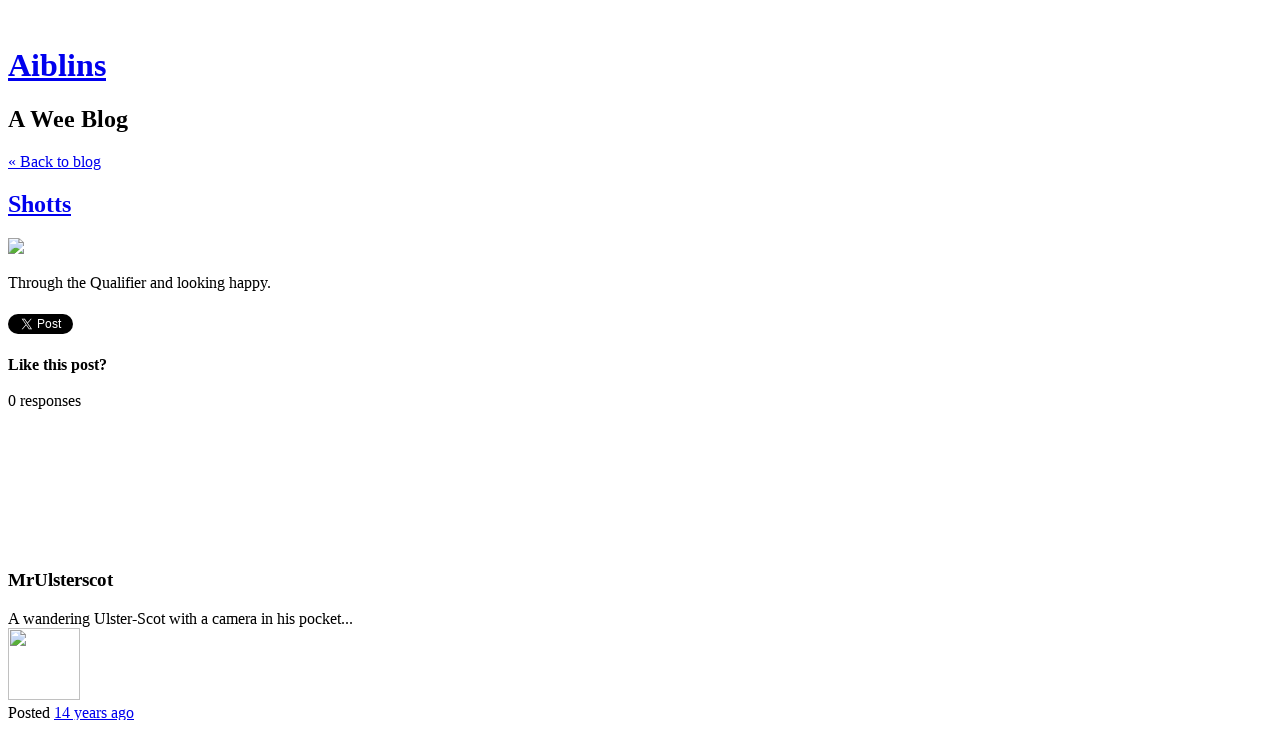

--- FILE ---
content_type: text/html; charset=utf-8
request_url: https://aiblins.com/shotts
body_size: 4952
content:
<!DOCTYPE html>
<html class='no-js'>
  <head>
    <title>Shotts - Aiblins</title>

    <meta content='width=device-width,initial-scale=1' name='viewport'>

    <meta name="description" content="Through the Qualifier and looking happy."/>
<meta property="og:title" content="Shotts"/>
<meta property="og:type" content="article"/>
<meta property="og:url" content="https://aiblins.com/shotts"/>
<meta property="og:site_name" content="Aiblins"/>
<meta property="og:description" content="Through the Qualifier and looking happy."/>
<meta property="og:image" content="https://phaven-prod.s3.amazonaws.com/files/image_part/asset/164941/ds7iKry9XIHJAPtP2vrsfU1-YIU/large_p3047.jpg"/>
<meta property="og:image:width" content="1200"/>
<meta property="og:image:height" content="896"/>
<meta property="og:image" content="https://phaven-prod.s3.amazonaws.com/files/profile_pic/asset/2548250/L_BB8UatNqWkKaerh60A-vzEKPE/large_MRUSAIBLINSMetal1400.png"/>
<meta property="og:image:width" content="200"/>
<meta property="og:image:height" content="200"/>
<meta property="twitter:card" content="summary_large_image"/>
<meta property="twitter:image" content="https://phaven-prod.s3.amazonaws.com/files/image_part/asset/164941/ds7iKry9XIHJAPtP2vrsfU1-YIU/large_p3047.jpg"/>

    <link href="https://phthemes.s3.amazonaws.com/1/lpmGCkGbHyh0vsId/images/favicon.ico?v=1575993674" rel='shortcut icon' type='image/x-icon'>
    <link href="//fonts.googleapis.com/css?family=Oxygen:400,700,300|Crimson+Text:400,400italic&amp;subset=latin,latin-ext"
          media="screen" rel="stylesheet" type="text/css" />
    <link rel="stylesheet" href="https://phthemes.s3.amazonaws.com/1/lpmGCkGbHyh0vsId/blog.css?v=1594371214">

    <link rel="alternate" type="application/atom+xml" href="https://aiblins.com/posts.atom">
      <script>
        window.Posthaven = window.Posthaven || {};
        window.Posthaven.currentPage = {"postIds":"100457","pageCounter":"post-100457"};
        window.Posthaven.domain = 'posthaven.com';
        window.Posthaven.strings = {"archive.no_results":"No results found.","date":null,"forms.comment.anon_error":"Please enter your name and email.","forms.subscribe.after_subscribe_notice":"You have been subscribed. Check your email to confirm your subscription.","forms.subscribe.after_follow_notice":"You're now following this blog.","forms.subscribe.after_unfollow_notice":"You've unfollowed this blog.","gallery.of":"of","relative_date":null};
      </script>
      <link href="/assets/blog-internal-ebf9cc379e51c299993a0f443d1fee65.css"
            media="all" rel="stylesheet" />
      
      
      
      <script>
          window.fbAsyncInit = function() {
            FB.init({
              appId      : '488600357843531',
              xfbml      : true,
              version    : 'v2.6'
            });
          };

          (function(d, s, id){
            var js, fjs = d.getElementsByTagName(s)[0];
            if (d.getElementById(id)) {return;}
            js = d.createElement(s); js.id = id;
            js.src = "//connect.facebook.net/en_US/sdk.js";
            fjs.parentNode.insertBefore(js, fjs);
          }(document, 'script', 'facebook-jssdk'));
        </script>
  </head>

  <body id='site_1229'>
    <div id='container'>
      <nav class='posthaven-user-menu posthaven-control'>
<span class='posthaven-user-required' style='display: none;'>
<span class='posthaven-admin-required' style='display: none;'>
<a href="https://posthaven.com/dashboard#sites/1229">Manage</a>
<a href="https://posthaven.com/dashboard#sites/1229/posts/100457/edit">Edit Post</a>
</span>
<a href="/posthaven/xd/logout" data-posthaven-method="delete">Logout</a>
</span>
<span class='posthaven-anon'>
<a href="https://posthaven.com/users/sign_in?return_host=aiblins.com" class="posthaven-login">Login</a>
</span>
</nav>


      <header id='topbar'>
        <a href="https://posthaven.com/"><div class='posthaven-tab'></div></a>
      </header>

      <div id='flash'>
        
      </div>

      
        <header id='header'>
          <h1>
            <a href="https://aiblins.com/">Aiblins</a>
          </h1>

          
            <h2>A Wee Blog</h2>
          

          
            <div class="back-to-blog">
              <a href="https://aiblins.com/">&laquo;&nbsp;Back to blog</a>
            </div>
          
        </header>
      

      <div id='main_container'>
        

<div id="main">
  <article class="post">
    
  

  <header>
    

    <div class="post-title">
      <h2><a href="https://aiblins.com/shotts">Shotts</a></h2>

      
    </div>
  </header>

  <div class="post-body" id="post_body_100457">
    
      <div class="posthaven-post-body"><p>        <div class="posthaven-gallery " id="posthaven_gallery[99079]">
          <div class="posthaven-gallery-car">
                    <p class="posthaven-file posthaven-file-image posthaven-file-state-processed">
          <img class="posthaven-gallery-image" src="https://phaven-prod.s3.amazonaws.com/files/image_part/asset/164941/ds7iKry9XIHJAPtP2vrsfU1-YIU/medium_p3047.jpg" data-posthaven-state='processed'
data-medium-src='https://phaven-prod.s3.amazonaws.com/files/image_part/asset/164941/ds7iKry9XIHJAPtP2vrsfU1-YIU/medium_p3047.jpg'
data-medium-width='800'
data-medium-height='598'
data-large-src='https://phaven-prod.s3.amazonaws.com/files/image_part/asset/164941/ds7iKry9XIHJAPtP2vrsfU1-YIU/large_p3047.jpg'
data-large-width='1200'
data-large-height='896'
data-thumb-src='https://phaven-prod.s3.amazonaws.com/files/image_part/asset/164941/ds7iKry9XIHJAPtP2vrsfU1-YIU/thumb_p3047.jpg'
data-thumb-width='200'
data-thumb-height='200'
data-xlarge-src='https://phaven-prod.s3.amazonaws.com/files/image_part/asset/164941/ds7iKry9XIHJAPtP2vrsfU1-YIU/xlarge_p3047.jpg'
data-xlarge-width=''
data-xlarge-height=''
data-orig-src='https://phaven-prod.s3.amazonaws.com/files/image_part/asset/164941/ds7iKry9XIHJAPtP2vrsfU1-YIU/p3047.jpg'
data-orig-width='2592'
data-orig-height='1936'
data-posthaven-id='164941'/>
        </p>

          </div>
          <div class="posthaven-gallery-cdr">
            
          </div>
        </div>
</p>Through the Qualifier and looking happy.</div>
    
  </div>


  </article>

  <footer id="post_responses" class="post-responses">
    <div class="post-responses">
  <div class='posthaven-share-links'>
<div class='posthaven-share-item'>
<a class='posthaven-upvote posthaven-control' data-post-id='100457' href='javascript:void(0);'>
<span class='posthaven-upvote-holder'>
<span class='posthaven-upvote-icon'>
<span class='posthaven-upvote-side'></span>
<span class='posthaven-upvote-arrow'></span>
</span>
<span class='posthaven-upvote-label-area'>
<span class='posthaven-upvote-label'><span>Up</span>vote</span>
<span class='posthaven-upvoted-label'><span>Up</span>voted</span>
<span class='posthaven-upvote-number'>0</span>
</span>
</span>
</a>

</div>
<div class='posthaven-share-item posthaven-twitter-share'>
<a class='twitter-share-button share-item' data-text='Shotts' data-url='https://aiblins.com/shotts' href='https://twitter.com/share'>Tweet</a>
</div>
<div class='posthaven-share-item posthaven-facebook-share'>
<div class='fb-share-button' data-href='https://aiblins.com/shotts' data-layout='button_count'></div>
</div>
</div>


  
    <div class="subscribe">
      <strong class="subscribe-like">Like this post?</strong>
      <form action='/posthaven/subscription' class='posthaven-subscribe-form posthaven-control'>
<a class='posthaven-anon posthaven-subscribe-prompt' href='javascript:void(0)'>
<strong>Subscribe by email »</strong>
<span>We'll email you when there are new posts here.</span>

</a>
<div class='posthaven-user-required' style='display:none'>
<div class='posthaven-user-unsubscribe' style='display: none'>
You're following this blog.
<a data-method='DELETE' href='javascript:void(0);'>
Unfollow »
</a>
</div>
<div class='posthaven-user-subscribe'>
<a data-method='POST' href='javascript:void(0);'>
Follow this Posthaven »
</a>
</div>
</div>
<div class='posthaven-anon posthaven-subscribe-anon' style='display:none'>
Enter your email address to get email alerts about new posts on this site.
Unsubscribe anytime.

<div class='posthaven-subscribe-error posthaven-form-error' style='display:none'>
Email address is invalid.
</div>
<input name='email_address' placeholder='Email Address' type='text'>
<input type='submit' value='Subscribe'>
</div>
</form>

    </div>
  

  
    <div class="count">
      <span class="comment-icon"></span>
      0 responses
    </div>
    <div class="responses">
      
      
    </div>
  
</div>

    <form accept-charset="UTF-8" action="/posthaven/posts/100457/comments" class="posthaven-comment-form posthaven-control" method="post"><div style="margin:0;padding:0;display:inline"></div>
<div class='posthaven-anon'>
<input disabled="disabled" id="recaptcha_challenge" name="recaptcha_challenge" type="hidden" />
<input disabled="disabled" id="recaptcha_response" name="recaptcha_response" type="hidden" />
<div class='posthaven-field posthaven-comment-name-field'>
<label for="response_commenter_name">Your Name</label>
<input id="response_commenter_name" name="response[commenter_name]" type="text" />
</div>
<div class='posthaven-field posthaven-comment-email-field'>
<label for="response_commenter_email">Email</label>
<input id="response_commenter_email" name="response[commenter_email]" type="text" />
</div>
<div class='posthaven-field posthaven-comment-url-field' style='display: none'>
<label for="response_commenter_url">URL</label>
<input id="response_commenter_url" name="response[commenter_url]" type="text" />
</div>
<div class='posthaven-comment-add-url'>
<a href="javascript:void(0)">Add Website URL&nbsp;&raquo;</a>
</div>
</div>
<div class='posthaven-field posthaven-comment-body-field'>
<label for="response_body">Your Comment</label>
<textarea id="response_body" name="response[body]">
</textarea>
</div>
<div class='posthaven-field posthaven-comment-notify-field posthaven-checkbox-field'>
<input id="response_notify_commenter" name="response[notify_commenter]" type="checkbox" value="true" />
<label for="response_notify_commenter">Notify me by email when new comments are added</label>
</div>
<div class='posthaven-comment-verification'></div>
<div class='posthaven-comment-loading' style='display: none'>
<div class='posthaven-loader'></div>
</div>
<input class="posthaven-comment-submit" name="commit" type="submit" value="Comment" />
</form>


  </footer>
</div>

<aside id='sidebar'>
  

  <section id='bio'>
  <h3>MrUlsterscot</h3>
  A wandering Ulster-Scot with a camera in his pocket...

  
  <div class="profile-pic">
    <img src="https://phaven-prod.s3.amazonaws.com/files/profile_pic/asset/2548250/L_BB8UatNqWkKaerh60A-vzEKPE/medium_MRUSAIBLINSMetal1400.png"
         width="72"
         height="72">
  </div>


</section>


  <section class="post-date">
    <div class="display-date">
      Posted
      <a href="https://aiblins.com/shotts"><span class="posthaven-formatted-date" data-format="RELATIVE"
                  data-unix-time="1313239244"></span></a>

      <div class="actual-date">
        <span class="posthaven-formatted-date" data-format="%B %e, %Y at %l:%M %p"
                  data-unix-time="1313239244"></span>
      </div>
    </div>
  </section>

  <section class="stats">
    <div class="stat">
      <span class="posthaven-post-count-placeholder" data-post-id="100457" data-singular="view" data-plural="views"></span>
    </div>
  </section>

  
</aside>

      </div>
    </div>

    <script async="async" src="//platform.twitter.com/widgets.js"
              type="text/javascript"></script>
      <script src="/assets/blog-56896baaa1bed614a7389ca92efb3991.js"
              type="text/javascript"></script>
      
      <script type="text/javascript">
          var _gaq = _gaq || [];
          _gaq.push(['_setAccount', 'UA-38525690-2']);
          _gaq.push(['_setAllowLinker', true]);
          _gaq.push(['_trackPageview']);
        </script>
        <script>
          _gaq.push(['b._setAccount', 'UA-49511589-1']);
          _gaq.push(['b._trackPageview']);
        </script>
        <script>
          (function() {
            var ga = document.createElement('script'); ga.type = 'text/javascript'; ga.async = true;
            ga.src = ('https:' == document.location.protocol ? 'https://ssl' : 'http://www') +
                    '.google-analytics.com/ga.js';
            var s = document.getElementsByTagName('script')[0]; s.parentNode.insertBefore(ga, s);
          })();
        </script>
      
      <script type="text/javascript">
        (function() {
          var desired_protocol = 'https:';
          var incoming_protocol = window.location.protocol;
          if(desired_protocol != incoming_protocol){
            window.location.href = desired_protocol + window.location.href.substring(incoming_protocol.length);
          }
        })();
      </script>
  </body>
</html>
